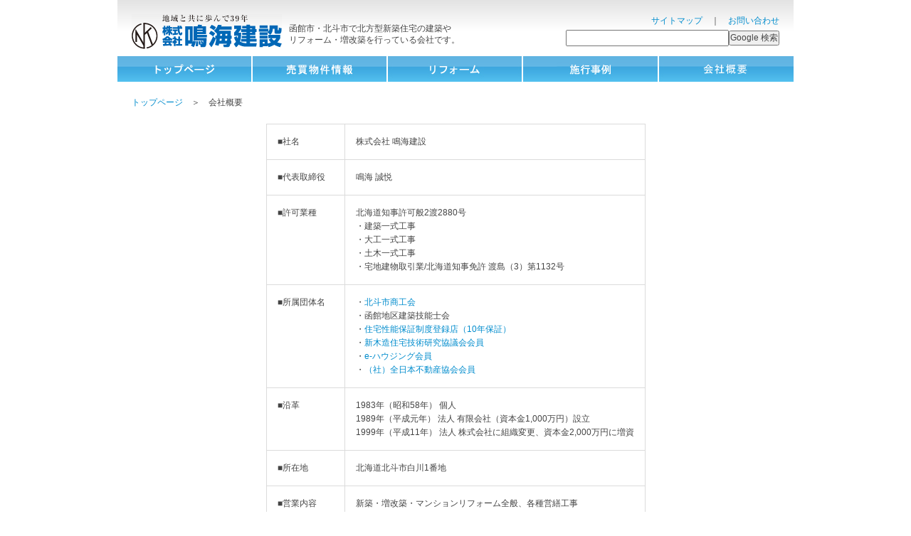

--- FILE ---
content_type: text/html
request_url: http://narumikensetsu.com/company/company.html
body_size: 6993
content:
<!DOCTYPE html PUBLIC "-//W3C//DTD XHTML 1.0 Transitional//EN" "http://www.w3.org/TR/xhtml1/DTD/xhtml1-transitional.dtd">
<html xmlns="http://www.w3.org/1999/xhtml"><!-- InstanceBegin template="/Templates/index.dwt" codeOutsideHTMLIsLocked="false" -->
<head>
<meta http-equiv="Content-Type" content="text/html; charset=utf-8" />
<!-- InstanceBeginEditable name="doctitle" -->
<!-- InstanceEndEditable -->
<title>函館・北斗市の新築住宅、分譲地、建売住宅、モデルハウス、リフォームのご案内なら鳴海建設</title>
<meta name="Description" content="鳴海建設 函館市・北斗市の新築住宅、分譲地、建売住宅（モデルハウス）、リフォームなどの情報をご紹介" />
<meta name="Keywords" content="新築住宅,モデルハウス,建売住宅,リフォーム,建替え,分譲地,鳴海建設," />
<link rel="shortcut icon" href="../favicon.ico">
<link rel="apple-touch-icon" href="../homeicon.jpg" />
<link href="../common/css/common.css" rel="stylesheet" type="text/css" />
<!-- InstanceBeginEditable name="Header" -->
<link href="css/company.css" rel="stylesheet" type="text/css" />
<!-- InstanceEndEditable -->
<script type="text/javascript" src="../common/js/smartRollover.js"></script>
<script type="text/javascript" src="../common/js/smoothScroll.js"></script>
<!--[if IE 6]>
	<script src="../common/js/DD_belatedPNG.js"></script>
	<script>
		DD_belatedPNG.fix('img, .png_bg');
	</script>
<![endif]-->
<!-- Google Tag Manager -->
<script>(function(w,d,s,l,i){w[l]=w[l]||[];w[l].push({'gtm.start':
  new Date().getTime(),event:'gtm.js'});var f=d.getElementsByTagName(s)[0],
  j=d.createElement(s),dl=l!='dataLayer'?'&l='+l:'';j.async=true;j.src=
  'https://www.googletagmanager.com/gtm.js?id='+i+dl;f.parentNode.insertBefore(j,f);
  })(window,document,'script','dataLayer','GTM-KP7JLZQ');</script>
  <!-- End Google Tag Manager -->
</head>

<body>
<!-- Google Tag Manager (noscript) -->
<noscript><iframe src="https://www.googletagmanager.com/ns.html?id=GTM-KP7JLZQ"
height="0" width="0" style="display:none;visibility:hidden"></iframe></noscript>
<!-- End Google Tag Manager (noscript) -->

<div id="wrapper">

<div id="header" class="clearfix">
<div id="header_Left">
<div class="header_Logo">
<img src="../common/img/header_logo.gif" alt="株式会社鳴海建設" width="211" height="49" />
</div>
<h1>函館市・北斗市で北方型新築住宅の建築や<br />リフォーム・増改築を行っている会社です。</h1>
</div>
<div id="header_Right">
	<div id="header_Navi" class="clearfix">
	<ul>
	<li><a href="../sitemap/sitemap.html">サイトマップ</a>　｜　</li>
	<li><a href="mailto:&#110;&#97;&#114;&#117;&#109;&#105;&#64;&#110;&#97;&#114;&#117;&#109;&#105;&#107;&#101;&#110;&#115;&#101;&#116;&#115;&#117;&#46;&#99;&#111;&#109;&#59;">お問い合わせ</a></li>
	</ul>
	</div>
    <div id="header_Search">
    <!-- Google --><form method=get action="http://www.google.co.jp/search"><input type=text name=q size=31 maxlength=255 value=""><input type=hidden name=ie value=Shift_JIS><input type=hidden name=oe value=Shift_JIS><input type=hidden name=hl value="ja"><input type=submit name=btnG value="Google 検索"></form><!-- Google -->
    </div>
</div>
</div>
<!--header_END-->

<div id="Navi" class="clearfix">
<ul>
<li><a href="../index.html"><img src="../common/img/navi01_off.jpg" alt="トップページ" /></a></li>
<li><a href="../bukken/bukken.html"><img src="../common/img/navi02_off.jpg" alt="売買物件情報" /></a></li>
<li><a href="../reform/reform.html"><img src="../common/img/navi03_off.jpg" alt="リフォーム" /></a></li>
<li><a href="../case/case01.html"><img src="../common/img/navi04_off.jpg" alt="施工事例" /></a></li>
<li><a href="company.html"><img src="../common/img/navi05_off.jpg" alt="会社概要" /></a></li>
</ul>
</div>
<!--Navi_END-->

<!-- InstanceBeginEditable name="Main" -->
<div id="Pankuzu">
<ul class="clearfix">
<li><a href="../index.html">トップページ</a>　＞　</li>
<li>会社概要</li>
</ul>
</div>
<!--Pankuzu_END-->

<div id="Contents">

<table cellpadding="0" cellspacing="0" border="0">
<tr>
<th valign="top">■社名</th>
<td valign="top">株式会社 鳴海建設</td>
</tr>
<tr>
<th valign="top">■代表取締役</th>
<td valign="top">鳴海 誠悦</td>
</tr>
<tr>
<th valign="top">■許可業種</th>
<td valign="top">北海道知事許可般2渡2880号<br>
・建築一式工事<br>
・大工一式工事<br>
・土木一式工事<br>
・宅地建物取引業/北海道知事免許 渡島（3）第1132号</span></td>
</tr>
<tr>
<th valign="top" nowrap>■所属団体名</th>
<td valign="top"> ・<a href="http://www5.ncv.ne.jp/~aid-03/" target="_blank">北斗市商工会</a><br>
・函館地区建築技能士会<br>
・<a href="http://www.how.or.jp/" target="_blank">住宅性能保証制度登録店（10年保証）</a><br>
・<a href="http://www.shinjukyo.gr.jp/" target="_blank">新木造住宅技術研究協議会会員</a><br>
・<a href="http://e-housing-h.com/" target="_blank">e-ハウジング会員<br>
</a>・<a href="http://www.zennichi.or.jp/index.php" target="_blank">（社）全日本不動産協会会員</a></td>
</tr>
<tr>
<th valign="top">■沿革</th>
<td valign="top">1983年（昭和58年） 個人<br>
1989年（平成元年） 法人 有限会社（資本金1,000万円）設立<br>
1999年（平成11年） 法人 株式会社に組織変更、資本金2,000万円に増資</td>
</tr>
<tr>
<th valign="top">■所在地</th>
<td valign="top">北海道北斗市白川1番地</td>
</tr>
<tr>
<th valign="top">■営業内容</th>
<td valign="top">新築・増改築・マンションリフォーム全般、各種営繕工事<br>
アスファルト、土木工事、暖房工事、店舗設計、施工、物置、<br>
ガレージ、カーポート・エクステリア、ガーデニング、<br>
住宅機器販売</td>
</tr>
<tr>
<th valign="top">■工法の特徴</th>
<td valign="top">・長期優良住宅対応工法<br>
  ・超長期北方型ＥＣＯ住宅対応工法
</td>
</tr>
<tr>
<th valign="top">■基本仕様</th>
<td valign="top">・全室暖房セントラル暖房 「石油」「電気」「天然ガス」<br>
・24時間換気システム<br>
・人工乾燥材<br>
・柱、梁、集成材仕様<br>
・F☆☆☆☆</td>
</tr>
<tr>
<th valign="top">■基本の坪単価</th>
<td valign="top">・坪48万から（セントラル暖房、24時間換気システム含む）<br>
  ※外溝工事は別途</p>
  </td>
</tr>
</table>




</div>
<!--Contents_END-->

<!-- InstanceEndEditable -->

<div id="Page_top"> <a href="#wrapper"><img src="../common/img/pagetop.jpg" alt="このページのトップへ" width="87" height="20" /></a></div>
<!--Page_top_END-->

<div id="Footer">
<address>CopyRight &copy; Narumi Kensetsu Corporation.All rights reserved. </address>
</div>
<!--Footer_END-->

</div>
<!--wrapper_END-->

</body>
<!-- InstanceEnd --></html>


--- FILE ---
content_type: text/css
request_url: http://narumikensetsu.com/common/css/common.css
body_size: 3809
content:
@charset "utf-8";

/*
 Share Style [
----------------------------------------------------------- */
* {
	margin: 0px;
	padding: 0px;
	color: #444;
	font-style: normal;
	font-weight: normal;
	font-size : 12px;
	text-decoration: none;
	line-height:160%;
}

body {
	font-family: "ＭＳ Ｐゴシック",Verdana,Arial, Osaka,"ヒラギノ角ゴ Pro W3", sans-serif;
	text-align:left;
	font-size: 12px;
}

html {
	overflow-y:scroll;
}

h1,h2,h3 {
	font-size:12px;
	font-weight:normal;
}

p {
	line-height:160%;
	font-size:12px;
	list-style-type:none;
}

dd{
	line-height:160%;
}

li{
	list-style-type:none;
}

img {
	border:0;
	vertical-align: bottom;
	-moz-background-origin: border;
}

address{
	font-size:12px;
}

.left{
	float:left;
}

.right{
	float:right;
}

.mb05{
	margin:0px 0px 5px 0px;
}

.mb10{
	margin:0px 0px 10px 0px;
}

.mb15{
	margin:0px 0px 15px 0px;
}

.mb20{
	margin:0px 0px 20px 0px;
}

.mb25{
	margin:0px 0px 25px 0px;
}

.mb30{
	margin:0px 0px 30px 0px;
}

.font10{
	font-size:10px;
}

.font14{
	font-size:14px;
}

.bold{
	font-weight:bold;
}

.pagetop{
	text-align:right;
	padding:0px 0px 10px 0px;
	margin:0px 0px 20px 0px;
}


.tar{
	text-align:right;
}
.tal{
	text-align:left;
}

.tac{
	text-align:center;
}


/*
 Link Color [
----------------------------------------------------------- */
a {
	text-decoration:none;
	color:#008CCD;
}

a:link {
	color:#008CCD;
}

a:visited {
	color:#008CCD;
}

a:hover {
	color:#008CCD;
	text-decoration:underline;
}

a:active {
	color:#008CCD;
}

/*
 clearfix [
----------------------------------------------------------- */
.clearfix:after { 
	content: "";
	display: block;
	clear: both;
}

.clearfix {
	display: inline-block;
}

/* Hides from IE-mac \*/
* html .clearfix {height: 1%;}
.clearfix {display: block;}
/* End hide from IE-mac */

/*
 wrapper [
----------------------------------------------------------- */
#wrapper{
	width:950px;
	margin:0px auto;
}

/*
 header [
----------------------------------------------------------- */
#header{
	width:950px;
	background-image:url(../img/header_bg.jpg);
	background-position:center top;
	background-repeat:no-repeat;

}

#header_Left {
	float:left;
	width:550px;
	padding:20px 0 10px 20px;
}

#header_Left .header_Logo {
	float:left;
}

#header_Left h1{
	padding:12px 0 0 10px;
	display:block;
	float:left;
	line-height:140%;
}


#header_Right {
	float:right;
	width:340px;
	padding:20px 20px 10px 0px;
}

#header_Navi {
	float:right;
	padding-bottom:3px;
}

#header_Right #header_Navi ul {
   display:block;
   list-style-type: none;
   margin:0;
   padding:0;
}

#header_Right #header_Navi ul li {
   float:left;
   margin:0;
   padding:0;
}

#header_Search {
	text-align:right;
}




/*
 Navi [
----------------------------------------------------------- */
#Navi {
}
#Navi ul {
   display:block;
   list-style-type: none;
   margin:0;
   padding:0;
}

#Navi li {
   float:left;
   margin:0;
   padding:0;
   
}



/*
 Pankuzu [
----------------------------------------------------------- */
#Pankuzu {
	width:950px;
}

#Pankuzu ul{
	margin:20px 0 20px 20px;
}

#Pankuzu ul li{
	float:left;
}

	
/*
 Contents [
----------------------------------------------------------- */
#Contents {
	width:950px;
}


/*
 footer [
----------------------------------------------------------- */

#Page_top {
	width:950px;
	margin:20px auto;
	text-align:right;
}

#Footer {
	background:url(../img/footer_bg.jpg) center top no-repeat;
	width:950px;
	height:51px;
}
address {
	padding:15px 0;
	text-align:center;
}


--- FILE ---
content_type: text/css
request_url: http://narumikensetsu.com/company/css/company.css
body_size: 291
content:
/* CSS Document */

#Contents {
}

table {
	width:65
	0px;
	margin:0 auto;
	border: solid 1px #dbdbdb;
	border-collapse: collapse;
}
table tr th {
	text-align:left;
	padding:15px;
	border: solid 1px #dbdbdb;
}
table tr td { 
	padding:15px;
	border: solid 1px #dbdbdb;
}
